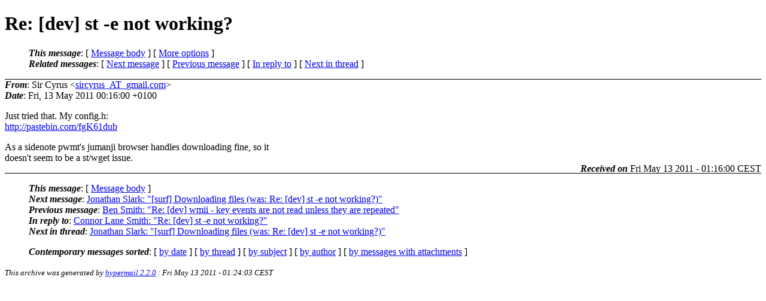

--- FILE ---
content_type: text/html
request_url: https://lists.suckless.org/dev/1105/7912.html
body_size: 1987
content:
<?xml version="1.0" encoding="ISO-8859-1"?>
<!DOCTYPE html PUBLIC "-//W3C//DTD XHTML 1.0 Strict//EN"
    "http://www.w3.org/TR/xhtml1/DTD/xhtml1-strict.dtd">
<html xmlns="http://www.w3.org/1999/xhtml" lang="en">
<head>
<meta http-equiv="Content-Type" content="text/html; charset=ISO-8859-1" />
<meta name="generator" content="hypermail 2.2.0, see http://www.hypermail-project.org/" />
<title>Re: [dev] st -e not working? from Sir Cyrus on 2011-05-13 (dev mail list archive)</title>
<meta name="Author" content="Sir Cyrus (sircyrus_AT_gmail.com)" />
<meta name="Subject" content="Re: [dev] st -e not working?" />
<meta name="Date" content="2011-05-13" />
<style type="text/css">
/*<![CDATA[*/
/* To be incorporated in the main stylesheet, don't code it in hypermail! */
body {color: black; background: #ffffff}
dfn {font-weight: bold;}
pre { background-color:inherit;}
.head { border-bottom:1px solid black;}
.foot { border-top:1px solid black;}
th {font-style:italic;}
table { margin-left:2em;}map ul {list-style:none;}
#mid { font-size:0.9em;}
#received { float:right;}
address { font-style:inherit ;}
/*]]>*/
.quotelev1 {color : #990099}
.quotelev2 {color : #ff7700}
.quotelev3 {color : #007799}
.quotelev4 {color : #95c500}
</style>
</head>
<body>
<div class="head">
<h1>Re: [dev] st -e not working?</h1>
<!-- received="Fri, 13 May 2011 00:16:00 +0100" -->
<!-- isoreceived="20110512231600" -->
<!-- sent="Fri, 13 May 2011 00:16:00 +0100" -->
<!-- isosent="20110512231600" -->
<!-- name="Sir Cyrus" -->
<!-- email="sircyrus_AT_gmail.com" -->
<!-- subject="Re: [dev] st -e not working?" -->
<!-- id="BANLkTim+OQ7y=EGGD57REWwQ0ZzwhH63Hw_AT_mail.gmail.com" -->
<!-- charset="ISO-8859-1" -->
<!-- inreplyto="BANLkTi=nrW_J99KMdLLGWv0BL_TGOxEWug&#64;mail.gmail.com" -->
<!-- expires="-1" -->
<map id="navbar" name="navbar">
<ul class="links">
<li>
<dfn>This message</dfn>:
[ <a href="#start" name="options1" id="options1" tabindex="1">Message body</a> ]
 [ <a href="#options2">More options</a> ]
</li>
<li>
<dfn>Related messages</dfn>:
<!-- unext="start" -->
[ <a href="7913.html" title="Jonathan Slark: &quot;[surf] Downloading files (was: Re: [dev] st -e not working?)&quot;">Next message</a> ]
[ <a href="7911.html" title="Ben Smith: &quot;Re: [dev] wmii - key events are not read unless they are repeated&quot;">Previous message</a> ]
[ <a href="7910.html" title="Connor Lane Smith: &quot;Re: [dev] st -e not working?&quot;">In reply to</a> ]
<!-- unextthread="start" -->
 [ <a href="7913.html" title="Jonathan Slark: &quot;[surf] Downloading files (was: Re: [dev] st -e not working?)&quot;">Next in thread</a> ]
<!-- ureply="end" -->
</li>
</ul>
</map>
</div>
<!-- body="start" -->
<div class="mail">
<address class="headers">
<span id="from">
<dfn>From</dfn>: Sir Cyrus &lt;<a href="mailto:sircyrus_AT_gmail.com?Subject=Re:%20[dev]%20st%20-e%20not%20working?">sircyrus_AT_gmail.com</a>&gt;
</span><br />
<span id="date"><dfn>Date</dfn>: Fri, 13 May 2011 00:16:00 +0100</span><br />
</address>
<p>
Just tried that. My config.h:
<br />
<a href="http://pastebin.com/fgK61dub">http://pastebin.com/fgK61dub</a>
<br />
<p>As a sidenote pwmt's jumanji browser handles downloading fine, so it
<br />
doesn't seem to be a st/wget issue.
<br />
<span id="received"><dfn>Received on</dfn> Fri May 13 2011 - 01:16:00 CEST</span>
</div>
<!-- body="end" -->
<div class="foot">
<map id="navbarfoot" name="navbarfoot" title="Related messages">
<ul class="links">
<li><dfn>This message</dfn>: [ <a href="#start">Message body</a> ]</li>
<!-- lnext="start" -->
<li><dfn>Next message</dfn>: <a href="7913.html" title="Next message in the list">Jonathan Slark: "[surf] Downloading files (was: Re: [dev] st -e not working?)"</a></li>
<li><dfn>Previous message</dfn>: <a href="7911.html" title="Previous message in the list">Ben Smith: "Re: [dev] wmii - key events are not read unless they are repeated"</a></li>
<li><dfn>In reply to</dfn>: <a href="7910.html" title="Message to which this message replies">Connor Lane Smith: "Re: [dev] st -e not working?"</a></li>
<!-- lnextthread="start" -->
<li><dfn>Next in thread</dfn>: <a href="7913.html" title="Next message in this discussion thread">Jonathan Slark: "[surf] Downloading files (was: Re: [dev] st -e not working?)"</a></li>
<!-- lreply="end" -->
</ul>
<ul class="links">
<li><a name="options2" id="options2"></a><dfn>Contemporary messages sorted</dfn>: [ <a href="date.html#7912" title="Contemporary messages by date">by date</a> ] [ <a href="index.html#7912" title="Contemporary discussion threads">by thread</a> ] [ <a href="subject.html#7912" title="Contemporary messages by subject">by subject</a> ] [ <a href="author.html#7912" title="Contemporary messages by author">by author</a> ] [ <a href="attachment.html" title="Contemporary messages by attachment">by messages with attachments</a> ]</li>
</ul>
</map>
</div>
<!-- trailer="footer" -->
<p><small><em>
This archive was generated by <a href="http://www.hypermail-project.org/">hypermail 2.2.0</a> 
: Fri May 13 2011 - 01:24:03 CEST
</em></small></p>
</body>
</html>
